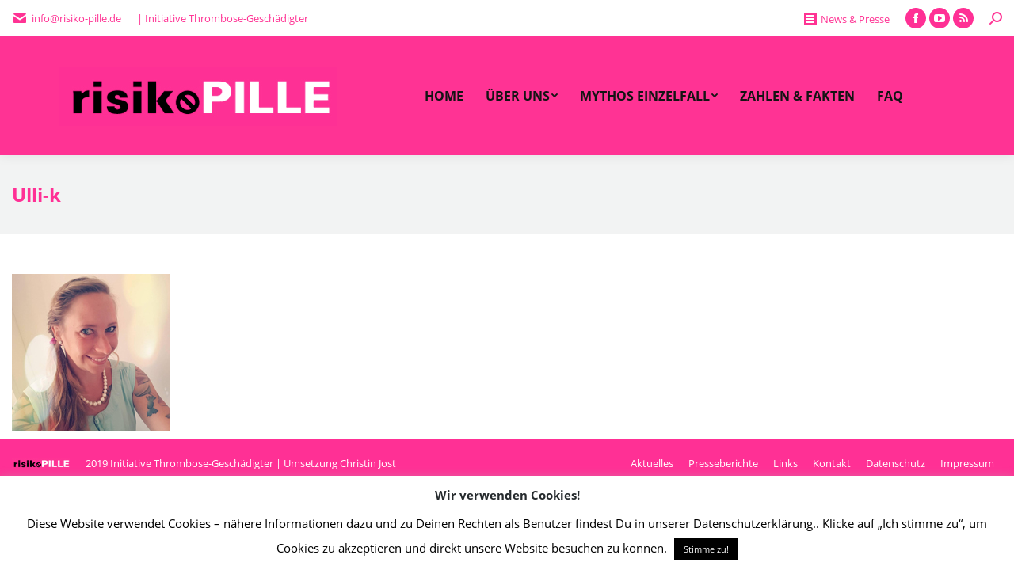

--- FILE ---
content_type: text/html; charset=UTF-8
request_url: https://www.risiko-pille.de/erfahrungen/ulrike-37-cedia20/ulli-k/
body_size: 48117
content:
<!DOCTYPE html>
<!--[if !(IE 6) | !(IE 7) | !(IE 8)  ]><!-->
<html lang="de" class="no-js">
<!--<![endif]-->
<head>
	<meta charset="UTF-8" />
		<meta name="viewport" content="width=device-width, initial-scale=1, maximum-scale=1, user-scalable=0">
		<meta name="theme-color" content="#ff3095"/>	<link rel="profile" href="https://gmpg.org/xfn/11" />
	        <script type="text/javascript">
            if (/Android|webOS|iPhone|iPad|iPod|BlackBerry|IEMobile|Opera Mini/i.test(navigator.userAgent)) {
                var originalAddEventListener = EventTarget.prototype.addEventListener,
                    oldWidth = window.innerWidth;

                EventTarget.prototype.addEventListener = function (eventName, eventHandler, useCapture) {
                    if (eventName === "resize") {
                        originalAddEventListener.call(this, eventName, function (event) {
                            if (oldWidth === window.innerWidth) {
                                return;
                            }
                            else if (oldWidth !== window.innerWidth) {
                                oldWidth = window.innerWidth;
                            }
                            if (eventHandler.handleEvent) {
                                eventHandler.handleEvent.call(this, event);
                            }
                            else {
                                eventHandler.call(this, event);
                            };
                        }, useCapture);
                    }
                    else {
                        originalAddEventListener.call(this, eventName, eventHandler, useCapture);
                    };
                };
            };
        </script>
		<meta name='robots' content='index, follow, max-image-preview:large, max-snippet:-1, max-video-preview:-1' />

	<!-- This site is optimized with the Yoast SEO plugin v17.8 - https://yoast.com/wordpress/plugins/seo/ -->
	<title>Ulli-k - Risiko Pille | Initiative Thrombose Geschädigter</title>
	<link rel="canonical" href="https://www.risiko-pille.de/wp-content/uploads/2020/05/Ulli-k.jpg" />
	<meta property="og:locale" content="de_DE" />
	<meta property="og:type" content="article" />
	<meta property="og:title" content="Ulli-k - Risiko Pille | Initiative Thrombose Geschädigter" />
	<meta property="og:url" content="https://www.risiko-pille.de/wp-content/uploads/2020/05/Ulli-k.jpg" />
	<meta property="og:site_name" content="Risiko Pille | Initiative Thrombose Geschädigter" />
	<meta property="og:image" content="https://www.risiko-pille.de/wp-content/uploads/2020/05/Ulli-k.jpg" />
	<meta property="og:image:width" content="199" />
	<meta property="og:image:height" content="199" />
	<meta name="twitter:card" content="summary" />
	<script type="application/ld+json" class="yoast-schema-graph">{"@context":"https://schema.org","@graph":[{"@type":"WebSite","@id":"https://www.risiko-pille.de/#website","url":"https://www.risiko-pille.de/","name":"Risiko Pille | Initiative Thrombose Gesch\u00e4digter","description":"Nein! Zu Antibabypillen mit erh\u00f6hter Thrombosegefahr","potentialAction":[{"@type":"SearchAction","target":{"@type":"EntryPoint","urlTemplate":"https://www.risiko-pille.de/?s={search_term_string}"},"query-input":"required name=search_term_string"}],"inLanguage":"de"},{"@type":"WebPage","@id":"https://www.risiko-pille.de/wp-content/uploads/2020/05/Ulli-k.jpg#webpage","url":"https://www.risiko-pille.de/wp-content/uploads/2020/05/Ulli-k.jpg","name":"Ulli-k - Risiko Pille | Initiative Thrombose Gesch\u00e4digter","isPartOf":{"@id":"https://www.risiko-pille.de/#website"},"datePublished":"2020-06-06T17:27:00+00:00","dateModified":"2020-06-06T17:27:00+00:00","breadcrumb":{"@id":"https://www.risiko-pille.de/wp-content/uploads/2020/05/Ulli-k.jpg#breadcrumb"},"inLanguage":"de","potentialAction":[{"@type":"ReadAction","target":["https://www.risiko-pille.de/wp-content/uploads/2020/05/Ulli-k.jpg"]}]},{"@type":"BreadcrumbList","@id":"https://www.risiko-pille.de/wp-content/uploads/2020/05/Ulli-k.jpg#breadcrumb","itemListElement":[{"@type":"ListItem","position":1,"name":"Home","item":"https://www.risiko-pille.de/"},{"@type":"ListItem","position":2,"name":"Ulrike, 37","item":"https://www.risiko-pille.de/erfahrungen/ulrike-37-cedia20/"},{"@type":"ListItem","position":3,"name":"Ulli-k"}]}]}</script>
	<!-- / Yoast SEO plugin. -->


<link rel='dns-prefetch' href='//s.w.org' />
<link rel="alternate" type="application/rss+xml" title="Risiko Pille | Initiative Thrombose Geschädigter &raquo; Feed" href="https://www.risiko-pille.de/feed/" />
<link rel="alternate" type="application/rss+xml" title="Risiko Pille | Initiative Thrombose Geschädigter &raquo; Kommentar-Feed" href="https://www.risiko-pille.de/comments/feed/" />
<link rel="alternate" type="application/rss+xml" title="Risiko Pille | Initiative Thrombose Geschädigter &raquo; Ulli-k-Kommentar-Feed" href="https://www.risiko-pille.de/erfahrungen/ulrike-37-cedia20/ulli-k/feed/" />
		<script type="text/javascript">
			window._wpemojiSettings = {"baseUrl":"https:\/\/s.w.org\/images\/core\/emoji\/13.1.0\/72x72\/","ext":".png","svgUrl":"https:\/\/s.w.org\/images\/core\/emoji\/13.1.0\/svg\/","svgExt":".svg","source":{"concatemoji":"https:\/\/www.risiko-pille.de\/wp-includes\/js\/wp-emoji-release.min.js?ver=5.8.12"}};
			!function(e,a,t){var n,r,o,i=a.createElement("canvas"),p=i.getContext&&i.getContext("2d");function s(e,t){var a=String.fromCharCode;p.clearRect(0,0,i.width,i.height),p.fillText(a.apply(this,e),0,0);e=i.toDataURL();return p.clearRect(0,0,i.width,i.height),p.fillText(a.apply(this,t),0,0),e===i.toDataURL()}function c(e){var t=a.createElement("script");t.src=e,t.defer=t.type="text/javascript",a.getElementsByTagName("head")[0].appendChild(t)}for(o=Array("flag","emoji"),t.supports={everything:!0,everythingExceptFlag:!0},r=0;r<o.length;r++)t.supports[o[r]]=function(e){if(!p||!p.fillText)return!1;switch(p.textBaseline="top",p.font="600 32px Arial",e){case"flag":return s([127987,65039,8205,9895,65039],[127987,65039,8203,9895,65039])?!1:!s([55356,56826,55356,56819],[55356,56826,8203,55356,56819])&&!s([55356,57332,56128,56423,56128,56418,56128,56421,56128,56430,56128,56423,56128,56447],[55356,57332,8203,56128,56423,8203,56128,56418,8203,56128,56421,8203,56128,56430,8203,56128,56423,8203,56128,56447]);case"emoji":return!s([10084,65039,8205,55357,56613],[10084,65039,8203,55357,56613])}return!1}(o[r]),t.supports.everything=t.supports.everything&&t.supports[o[r]],"flag"!==o[r]&&(t.supports.everythingExceptFlag=t.supports.everythingExceptFlag&&t.supports[o[r]]);t.supports.everythingExceptFlag=t.supports.everythingExceptFlag&&!t.supports.flag,t.DOMReady=!1,t.readyCallback=function(){t.DOMReady=!0},t.supports.everything||(n=function(){t.readyCallback()},a.addEventListener?(a.addEventListener("DOMContentLoaded",n,!1),e.addEventListener("load",n,!1)):(e.attachEvent("onload",n),a.attachEvent("onreadystatechange",function(){"complete"===a.readyState&&t.readyCallback()})),(n=t.source||{}).concatemoji?c(n.concatemoji):n.wpemoji&&n.twemoji&&(c(n.twemoji),c(n.wpemoji)))}(window,document,window._wpemojiSettings);
		</script>
		<style type="text/css">
img.wp-smiley,
img.emoji {
	display: inline !important;
	border: none !important;
	box-shadow: none !important;
	height: 1em !important;
	width: 1em !important;
	margin: 0 .07em !important;
	vertical-align: -0.1em !important;
	background: none !important;
	padding: 0 !important;
}
</style>
	<link rel='stylesheet' id='webfonts-css'  href='https://www.risiko-pille.de/wp-content/plugins/datenschutz-addons-statt-childtheme/fonts.css?ver=5.8.12' type='text/css' media='all' />
<link rel='stylesheet' id='wp-block-library-css'  href='https://www.risiko-pille.de/wp-includes/css/dist/block-library/style.min.css?ver=5.8.12' type='text/css' media='all' />
<style id='wp-block-library-theme-inline-css' type='text/css'>
#start-resizable-editor-section{display:none}.wp-block-audio figcaption{color:#555;font-size:13px;text-align:center}.is-dark-theme .wp-block-audio figcaption{color:hsla(0,0%,100%,.65)}.wp-block-code{font-family:Menlo,Consolas,monaco,monospace;color:#1e1e1e;padding:.8em 1em;border:1px solid #ddd;border-radius:4px}.wp-block-embed figcaption{color:#555;font-size:13px;text-align:center}.is-dark-theme .wp-block-embed figcaption{color:hsla(0,0%,100%,.65)}.blocks-gallery-caption{color:#555;font-size:13px;text-align:center}.is-dark-theme .blocks-gallery-caption{color:hsla(0,0%,100%,.65)}.wp-block-image figcaption{color:#555;font-size:13px;text-align:center}.is-dark-theme .wp-block-image figcaption{color:hsla(0,0%,100%,.65)}.wp-block-pullquote{border-top:4px solid;border-bottom:4px solid;margin-bottom:1.75em;color:currentColor}.wp-block-pullquote__citation,.wp-block-pullquote cite,.wp-block-pullquote footer{color:currentColor;text-transform:uppercase;font-size:.8125em;font-style:normal}.wp-block-quote{border-left:.25em solid;margin:0 0 1.75em;padding-left:1em}.wp-block-quote cite,.wp-block-quote footer{color:currentColor;font-size:.8125em;position:relative;font-style:normal}.wp-block-quote.has-text-align-right{border-left:none;border-right:.25em solid;padding-left:0;padding-right:1em}.wp-block-quote.has-text-align-center{border:none;padding-left:0}.wp-block-quote.is-large,.wp-block-quote.is-style-large{border:none}.wp-block-search .wp-block-search__label{font-weight:700}.wp-block-group.has-background{padding:1.25em 2.375em;margin-top:0;margin-bottom:0}.wp-block-separator{border:none;border-bottom:2px solid;margin-left:auto;margin-right:auto;opacity:.4}.wp-block-separator:not(.is-style-wide):not(.is-style-dots){width:100px}.wp-block-separator.has-background:not(.is-style-dots){border-bottom:none;height:1px}.wp-block-separator.has-background:not(.is-style-wide):not(.is-style-dots){height:2px}.wp-block-table thead{border-bottom:3px solid}.wp-block-table tfoot{border-top:3px solid}.wp-block-table td,.wp-block-table th{padding:.5em;border:1px solid;word-break:normal}.wp-block-table figcaption{color:#555;font-size:13px;text-align:center}.is-dark-theme .wp-block-table figcaption{color:hsla(0,0%,100%,.65)}.wp-block-video figcaption{color:#555;font-size:13px;text-align:center}.is-dark-theme .wp-block-video figcaption{color:hsla(0,0%,100%,.65)}.wp-block-template-part.has-background{padding:1.25em 2.375em;margin-top:0;margin-bottom:0}#end-resizable-editor-section{display:none}
</style>
<link rel='stylesheet' id='cookie-law-info-css'  href='https://www.risiko-pille.de/wp-content/plugins/cookie-law-info/public/css/cookie-law-info-public.css?ver=2.0.7' type='text/css' media='all' />
<link rel='stylesheet' id='cookie-law-info-gdpr-css'  href='https://www.risiko-pille.de/wp-content/plugins/cookie-law-info/public/css/cookie-law-info-gdpr.css?ver=2.0.7' type='text/css' media='all' />
<link rel='stylesheet' id='the7-Defaults-css'  href='https://www.risiko-pille.de/wp-content/uploads/smile_fonts/Defaults/Defaults.css?ver=5.8.12' type='text/css' media='all' />
<link rel='stylesheet' id='dt-main-css'  href='https://www.risiko-pille.de/wp-content/themes/dt-the7/css/main.min.css?ver=10.2.1' type='text/css' media='all' />
<link rel='stylesheet' id='the7-font-css'  href='https://www.risiko-pille.de/wp-content/themes/dt-the7/fonts/icomoon-the7-font/icomoon-the7-font.min.css?ver=10.2.1' type='text/css' media='all' />
<link rel='stylesheet' id='the7-awesome-fonts-css'  href='https://www.risiko-pille.de/wp-content/themes/dt-the7/fonts/FontAwesome/css/all.min.css?ver=10.2.1' type='text/css' media='all' />
<link rel='stylesheet' id='the7-awesome-fonts-back-css'  href='https://www.risiko-pille.de/wp-content/themes/dt-the7/fonts/FontAwesome/back-compat.min.css?ver=10.2.1' type='text/css' media='all' />
<link rel='stylesheet' id='the7-custom-scrollbar-css'  href='https://www.risiko-pille.de/wp-content/themes/dt-the7/lib/custom-scrollbar/custom-scrollbar.min.css?ver=10.2.1' type='text/css' media='all' />
<link rel='stylesheet' id='the7-wpbakery-css'  href='https://www.risiko-pille.de/wp-content/themes/dt-the7/css/wpbakery.min.css?ver=10.2.1' type='text/css' media='all' />
<link rel='stylesheet' id='the7pt-static-css'  href='https://www.risiko-pille.de/wp-content/plugins/dt-the7-core/assets/css/post-type.min.css?ver=10.2.1' type='text/css' media='all' />
<link rel='stylesheet' id='the7-css-vars-css'  href='https://www.risiko-pille.de/wp-content/uploads/the7-css/css-vars.css?ver=35b646ea3350' type='text/css' media='all' />
<link rel='stylesheet' id='dt-custom-css'  href='https://www.risiko-pille.de/wp-content/uploads/the7-css/custom.css?ver=35b646ea3350' type='text/css' media='all' />
<link rel='stylesheet' id='dt-media-css'  href='https://www.risiko-pille.de/wp-content/uploads/the7-css/media.css?ver=35b646ea3350' type='text/css' media='all' />
<link rel='stylesheet' id='the7-mega-menu-css'  href='https://www.risiko-pille.de/wp-content/uploads/the7-css/mega-menu.css?ver=35b646ea3350' type='text/css' media='all' />
<link rel='stylesheet' id='the7-elements-albums-portfolio-css'  href='https://www.risiko-pille.de/wp-content/uploads/the7-css/the7-elements-albums-portfolio.css?ver=35b646ea3350' type='text/css' media='all' />
<link rel='stylesheet' id='the7-elements-css'  href='https://www.risiko-pille.de/wp-content/uploads/the7-css/post-type-dynamic.css?ver=35b646ea3350' type='text/css' media='all' />
<link rel='stylesheet' id='style-css'  href='https://www.risiko-pille.de/wp-content/themes/dt-the7/style.css?ver=10.2.1' type='text/css' media='all' />
<script type='text/javascript' src='https://www.risiko-pille.de/wp-includes/js/jquery/jquery.min.js?ver=3.6.0' id='jquery-core-js'></script>
<script type='text/javascript' src='https://www.risiko-pille.de/wp-includes/js/jquery/jquery-migrate.min.js?ver=3.3.2' id='jquery-migrate-js'></script>
<script type='text/javascript' id='cookie-law-info-js-extra'>
/* <![CDATA[ */
var Cli_Data = {"nn_cookie_ids":[],"cookielist":[],"non_necessary_cookies":[],"ccpaEnabled":"","ccpaRegionBased":"","ccpaBarEnabled":"","strictlyEnabled":["necessary","obligatoire"],"ccpaType":"gdpr","js_blocking":"","custom_integration":"","triggerDomRefresh":"","secure_cookies":""};
var cli_cookiebar_settings = {"animate_speed_hide":"500","animate_speed_show":"500","background":"#fff","border":"#444","border_on":"","button_1_button_colour":"#000","button_1_button_hover":"#000000","button_1_link_colour":"#fff","button_1_as_button":"1","button_1_new_win":"","button_2_button_colour":"#333","button_2_button_hover":"#292929","button_2_link_colour":"#444","button_2_as_button":"","button_2_hidebar":"","button_3_button_colour":"#000","button_3_button_hover":"#000000","button_3_link_colour":"#fff","button_3_as_button":"1","button_3_new_win":"","button_4_button_colour":"#000","button_4_button_hover":"#000000","button_4_link_colour":"#fff","button_4_as_button":"1","button_7_button_colour":"#61a229","button_7_button_hover":"#4e8221","button_7_link_colour":"#fff","button_7_as_button":"1","button_7_new_win":"","font_family":"inherit","header_fix":"","notify_animate_hide":"1","notify_animate_show":"","notify_div_id":"#cookie-law-info-bar","notify_position_horizontal":"right","notify_position_vertical":"bottom","scroll_close":"","scroll_close_reload":"","accept_close_reload":"","reject_close_reload":"","showagain_tab":"","showagain_background":"#fff","showagain_border":"#000","showagain_div_id":"#cookie-law-info-again","showagain_x_position":"100px","text":"#000","show_once_yn":"","show_once":"10000","logging_on":"","as_popup":"","popup_overlay":"1","bar_heading_text":"Wir verwenden Cookies!","cookie_bar_as":"banner","popup_showagain_position":"bottom-right","widget_position":"left"};
var log_object = {"ajax_url":"https:\/\/www.risiko-pille.de\/wp-admin\/admin-ajax.php"};
/* ]]> */
</script>
<script type='text/javascript' src='https://www.risiko-pille.de/wp-content/plugins/cookie-law-info/public/js/cookie-law-info-public.js?ver=2.0.7' id='cookie-law-info-js'></script>
<script type='text/javascript' id='dt-above-fold-js-extra'>
/* <![CDATA[ */
var dtLocal = {"themeUrl":"https:\/\/www.risiko-pille.de\/wp-content\/themes\/dt-the7","passText":"Um diesen gesch\u00fctzten Eintrag anzusehen, geben Sie bitte das Passwort ein:","moreButtonText":{"loading":"Lade...","loadMore":"Mehr laden"},"postID":"2181","ajaxurl":"https:\/\/www.risiko-pille.de\/wp-admin\/admin-ajax.php","REST":{"baseUrl":"https:\/\/www.risiko-pille.de\/wp-json\/the7\/v1","endpoints":{"sendMail":"\/send-mail"}},"contactMessages":{"required":"One or more fields have an error. Please check and try again.","terms":"Please accept the privacy policy.","fillTheCaptchaError":"Please, fill the captcha."},"captchaSiteKey":"","ajaxNonce":"51e9ae7ee1","pageData":"","themeSettings":{"smoothScroll":"off","lazyLoading":false,"accentColor":{"mode":"solid","color":"#ff3095"},"desktopHeader":{"height":150},"ToggleCaptionEnabled":"disabled","ToggleCaption":"Navigation","floatingHeader":{"showAfter":90,"showMenu":true,"height":60,"logo":{"showLogo":true,"html":"<img class=\" preload-me\" src=\"https:\/\/www.risiko-pille.de\/wp-content\/uploads\/2016\/03\/risiko-pille-drospirenon.jpg\" srcset=\"https:\/\/www.risiko-pille.de\/wp-content\/uploads\/2016\/03\/risiko-pille-drospirenon.jpg 73w, https:\/\/www.risiko-pille.de\/wp-content\/uploads\/2016\/03\/risiko-pille-drospirenon.jpg 73w\" width=\"73\" height=\"13\"   sizes=\"73px\" alt=\"Risiko Pille | Initiative Thrombose Gesch\u00e4digter\" \/>","url":"https:\/\/www.risiko-pille.de\/"}},"topLine":{"floatingTopLine":{"logo":{"showLogo":false,"html":""}}},"mobileHeader":{"firstSwitchPoint":1150,"secondSwitchPoint":830,"firstSwitchPointHeight":100,"secondSwitchPointHeight":50,"mobileToggleCaptionEnabled":"disabled","mobileToggleCaption":"Menu"},"stickyMobileHeaderFirstSwitch":{"logo":{"html":"<img class=\" preload-me\" src=\"https:\/\/www.risiko-pille.de\/wp-content\/uploads\/2016\/01\/Logo.jpg\" srcset=\"https:\/\/www.risiko-pille.de\/wp-content\/uploads\/2016\/01\/Logo.jpg 351w, https:\/\/www.risiko-pille.de\/wp-content\/uploads\/2016\/01\/Logo.jpg 351w\" width=\"351\" height=\"75\"   sizes=\"351px\" alt=\"Risiko Pille | Initiative Thrombose Gesch\u00e4digter\" \/>"}},"stickyMobileHeaderSecondSwitch":{"logo":{"html":"<img class=\" preload-me\" src=\"https:\/\/www.risiko-pille.de\/wp-content\/uploads\/2016\/03\/risiko-pille-drospirenon.jpg\" srcset=\"https:\/\/www.risiko-pille.de\/wp-content\/uploads\/2016\/03\/risiko-pille-drospirenon.jpg 73w, https:\/\/www.risiko-pille.de\/wp-content\/uploads\/2016\/03\/risiko-pille-drospirenon.jpg 73w\" width=\"73\" height=\"13\"   sizes=\"73px\" alt=\"Risiko Pille | Initiative Thrombose Gesch\u00e4digter\" \/>"}},"content":{"textColor":"#676b6d","headerColor":"#262b2e"},"sidebar":{"switchPoint":970},"boxedWidth":"1280px","stripes":{"stripe1":{"textColor":"#676b6d","headerColor":"#262b2e"},"stripe2":{"textColor":"#ffffff","headerColor":"#ffffff"},"stripe3":{"textColor":"#262b2e","headerColor":"#262b2e"}}},"VCMobileScreenWidth":"768"};
var dtShare = {"shareButtonText":{"facebook":"Share on Facebook","twitter":"Tweet","pinterest":"Pin it","linkedin":"Share on Linkedin","whatsapp":"Share on Whatsapp"},"overlayOpacity":"85"};
/* ]]> */
</script>
<script type='text/javascript' src='https://www.risiko-pille.de/wp-content/themes/dt-the7/js/above-the-fold.min.js?ver=10.2.1' id='dt-above-fold-js'></script>
<link rel="https://api.w.org/" href="https://www.risiko-pille.de/wp-json/" /><link rel="alternate" type="application/json" href="https://www.risiko-pille.de/wp-json/wp/v2/media/2181" /><link rel="EditURI" type="application/rsd+xml" title="RSD" href="https://www.risiko-pille.de/xmlrpc.php?rsd" />
<link rel="wlwmanifest" type="application/wlwmanifest+xml" href="https://www.risiko-pille.de/wp-includes/wlwmanifest.xml" /> 
<meta name="generator" content="WordPress 5.8.12" />
<link rel='shortlink' href='https://www.risiko-pille.de/?p=2181' />
<link rel="alternate" type="application/json+oembed" href="https://www.risiko-pille.de/wp-json/oembed/1.0/embed?url=https%3A%2F%2Fwww.risiko-pille.de%2Ferfahrungen%2Fulrike-37-cedia20%2Fulli-k%2F" />
<link rel="alternate" type="text/xml+oembed" href="https://www.risiko-pille.de/wp-json/oembed/1.0/embed?url=https%3A%2F%2Fwww.risiko-pille.de%2Ferfahrungen%2Fulrike-37-cedia20%2Fulli-k%2F&#038;format=xml" />
<meta name="generator" content="Powered by Visual Composer - drag and drop page builder for WordPress."/>
<!--[if lte IE 9]><link rel="stylesheet" type="text/css" href="https://www.risiko-pille.de/wp-content/plugins/js_composer/assets/css/vc_lte_ie9.min.css" media="screen"><![endif]--><noscript><style type="text/css"> .wpb_animate_when_almost_visible { opacity: 1; }</style></noscript><style id='the7-custom-inline-css' type='text/css'>
/*breadcrumbs background color*/
.page-title .breadcrumbs {
background-color: rgba(0, 0, 0, 0.05);
}
</style>
</head>
<body id="the7-body" class="attachment attachment-template-default single single-attachment postid-2181 attachmentid-2181 attachment-jpeg wp-embed-responsive the7-core-ver-2.4.0 boxed-layout dt-responsive-on right-mobile-menu-close-icon ouside-menu-close-icon mobile-hamburger-close-bg-enable mobile-hamburger-close-bg-hover-enable  fade-medium-mobile-menu-close-icon fade-medium-menu-close-icon srcset-enabled btn-flat custom-btn-color custom-btn-hover-color shadow-element-decoration phantom-fade phantom-shadow-decoration phantom-custom-logo-on floating-mobile-menu-icon top-header first-switch-logo-right first-switch-menu-left second-switch-logo-center second-switch-menu-left layzr-loading-on popup-message-style dt-fa-compatibility the7-ver-10.2.1 wpb-js-composer js-comp-ver-5.0.1 vc_responsive">
<!-- The7 10.2.1 -->

<div id="page" class="boxed">
	<a class="skip-link screen-reader-text" href="#content">Zum Inhalt springen</a>

<div class="masthead inline-header center widgets full-height shadow-decoration shadow-mobile-header-decoration small-mobile-menu-icon mobile-menu-icon-bg-on mobile-menu-icon-hover-bg-on dt-parent-menu-clickable show-sub-menu-on-hover show-mobile-logo"  role="banner">

	<div class="top-bar top-bar-line-hide">
	<div class="top-bar-bg" ></div>
	<div class="left-widgets mini-widgets"><span class="mini-contacts email show-on-desktop near-logo-first-switch in-menu-second-switch"><i class="fa-fw the7-mw-icon-mail-bold"></i>info@risiko-pille.de</span><div class="text-area show-on-desktop near-logo-first-switch in-menu-second-switch"><p> | Initiative Thrombose-Geschädigter</p>
</div></div><div class="right-widgets mini-widgets"><div class="mini-nav show-on-desktop near-logo-first-switch hide-on-second-switch select-type-menu select-type-menu-first-switch select-type-menu-second-switch"><ul id="top-menu" role="menubar"><li class="menu-item menu-item-type-post_type menu-item-object-page menu-item-368 first depth-0" role="presentation"><a href='https://www.risiko-pille.de/aktuelles/' data-level='1' role="menuitem"><span class="menu-item-text"><span class="menu-text">Aktuelles</span></span></a></li> <li class="menu-item menu-item-type-post_type menu-item-object-page menu-item-367 depth-0" role="presentation"><a href='https://www.risiko-pille.de/presseberichte/' data-level='1' role="menuitem"><span class="menu-item-text"><span class="menu-text">Presseberichte</span></span></a></li> <li class="menu-item menu-item-type-post_type menu-item-object-page menu-item-998 depth-0" role="presentation"><a href='https://www.risiko-pille.de/presseberichte/bildergalerie/' data-level='1' role="menuitem"><span class="menu-item-text"><span class="menu-text">Bildergalerie</span></span></a></li> <li class="menu-item menu-item-type-post_type menu-item-object-page menu-item-386 depth-0" role="presentation"><a href='https://www.risiko-pille.de/presseberichte/videos/' data-level='1' role="menuitem"><span class="menu-item-text"><span class="menu-text">Videos</span></span></a></li> <li class="menu-item menu-item-type-post_type menu-item-object-page menu-item-1245 depth-0" role="presentation"><a href='https://www.risiko-pille.de/newsstream-mypillstory/' data-level='1' role="menuitem"><span class="menu-item-text"><span class="menu-text">#mypillstory</span></span></a></li> <li class="menu-item menu-item-type-post_type menu-item-object-page menu-item-1538 last depth-0" role="presentation"><a href='https://www.risiko-pille.de/mein-leben-ohne-pille-blog/' data-level='1' role="menuitem"><span class="menu-item-text"><span class="menu-text">Blog &#8211; Mein Leben ohne Pille</span></span></a></li> </ul><div class="menu-select"><span class="customSelect1"><span class="customSelectInner"><i class=" the7-mw-icon-dropdown-menu-bold"></i>News &amp; Presse</span></span></div></div><div class="soc-ico show-on-desktop near-logo-first-switch in-menu-second-switch accent-bg disabled-border border-off hover-accent-bg hover-disabled-border  hover-border-off"><a title="Facebook page opens in new window" href="https://www.facebook.com/RISIKO-PILLE-Selbsthilfegruppe-Drospirenon-Gesch%C3%A4digter-SDG-197899666924688/?fref=ts" target="_blank" class="facebook"><span class="soc-font-icon"></span><span class="screen-reader-text">Facebook page opens in new window</span></a><a title="YouTube page opens in new window" href="https://www.youtube.com/channel/UC8TziHHzy7JzaWlnKqi6dLw/featured" target="_blank" class="you-tube"><span class="soc-font-icon"></span><span class="screen-reader-text">YouTube page opens in new window</span></a><a title="RSS page opens in new window" href="#" target="_blank" class="rss"><span class="soc-font-icon"></span><span class="screen-reader-text">RSS page opens in new window</span></a></div><div class="mini-search show-on-desktop near-logo-first-switch in-menu-second-switch popup-search custom-icon"><form class="searchform mini-widget-searchform" role="search" method="get" action="https://www.risiko-pille.de/">

	<div class="screen-reader-text">Search:</div>

	
		<a href="" class="submit text-disable"><i class=" mw-icon the7-mw-icon-search-bold"></i></a>
		<div class="popup-search-wrap">
			<input type="text" class="field searchform-s" name="s" value="" placeholder="Type and hit enter &hellip;" title="Search form"/>
			<a href="" class="search-icon"><i class="the7-mw-icon-search-bold"></i></a>
		</div>

			<input type="submit" class="assistive-text searchsubmit" value="Los!"/>
</form>
</div></div></div>

	<header class="header-bar">

		<div class="branding">
	<div id="site-title" class="assistive-text">Risiko Pille | Initiative Thrombose Geschädigter</div>
	<div id="site-description" class="assistive-text">Nein! Zu Antibabypillen mit erhöhter Thrombosegefahr</div>
	<a class="" href="https://www.risiko-pille.de/"><img class=" preload-me" src="https://www.risiko-pille.de/wp-content/uploads/2016/01/Logo.jpg" srcset="https://www.risiko-pille.de/wp-content/uploads/2016/01/Logo.jpg 351w, https://www.risiko-pille.de/wp-content/uploads/2016/01/Logo.jpg 351w" width="351" height="75"   sizes="351px" alt="Risiko Pille | Initiative Thrombose Geschädigter" /><img class="mobile-logo preload-me" src="https://www.risiko-pille.de/wp-content/uploads/2016/03/risiko-pille-drospirenon.jpg" srcset="https://www.risiko-pille.de/wp-content/uploads/2016/03/risiko-pille-drospirenon.jpg 73w, https://www.risiko-pille.de/wp-content/uploads/2016/03/risiko-pille-drospirenon.jpg 73w" width="73" height="13"   sizes="73px" alt="Risiko Pille | Initiative Thrombose Geschädigter" /></a></div>

		<ul id="primary-menu" class="main-nav underline-decoration l-to-r-line level-arrows-on outside-item-remove-margin" role="menubar"><li class="menu-item menu-item-type-post_type menu-item-object-page menu-item-home menu-item-360 first depth-0" role="presentation"><a href='https://www.risiko-pille.de/' data-level='1' role="menuitem"><span class="menu-item-text"><span class="menu-text">Home</span></span></a></li> <li class="menu-item menu-item-type-post_type menu-item-object-page menu-item-has-children menu-item-359 has-children depth-0" role="presentation"><a href='https://www.risiko-pille.de/die-sdg/' data-level='1' role="menuitem"><span class="menu-item-text"><span class="menu-text">Über uns</span></span></a><ul class="sub-nav level-arrows-on" role="menubar"><li class="menu-item menu-item-type-post_type menu-item-object-page menu-item-954 first depth-1" role="presentation"><a href='https://www.risiko-pille.de/die-sdg/aktionen/' data-level='2' role="menuitem"><span class="menu-item-text"><span class="menu-text">Aktionen</span></span></a></li> <li class="menu-item menu-item-type-post_type menu-item-object-page menu-item-1848 depth-1" role="presentation"><a href='https://www.risiko-pille.de/spenden/' data-level='2' role="menuitem"><span class="menu-item-text"><span class="menu-text">Spenden</span></span></a></li> </ul></li> <li class="menu-item menu-item-type-post_type menu-item-object-page menu-item-has-children menu-item-362 has-children depth-0" role="presentation"><a href='https://www.risiko-pille.de/mythos-einzelfall/' data-level='1' role="menuitem"><span class="menu-item-text"><span class="menu-text">Mythos Einzelfall</span></span></a><ul class="sub-nav level-arrows-on" role="menubar"><li class="menu-item menu-item-type-post_type menu-item-object-page menu-item-695 first depth-1" role="presentation"><a href='https://www.risiko-pille.de/mythos-einzelfall/bericht/' data-level='2' role="menuitem"><span class="menu-item-text"><span class="menu-text">Berichte ansehen</span></span></a></li> <li class="menu-item menu-item-type-post_type menu-item-object-page menu-item-361 depth-1" role="presentation"><a href='https://www.risiko-pille.de/?page_id=83' data-level='2' role="menuitem"><span class="menu-item-text"><span class="menu-text">Bericht senden</span></span></a></li> <li class="menu-item menu-item-type-post_type menu-item-object-page menu-item-1849 depth-1" role="presentation"><a href='https://www.risiko-pille.de/spenden/' data-level='2' role="menuitem"><span class="menu-item-text"><span class="menu-text">Spenden</span></span></a></li> </ul></li> <li class="menu-item menu-item-type-post_type menu-item-object-page menu-item-364 depth-0" role="presentation"><a href='https://www.risiko-pille.de/zahlen-fakten/' data-level='1' role="menuitem"><span class="menu-item-text"><span class="menu-text">Zahlen &#038; Fakten</span></span></a></li> <li class="menu-item menu-item-type-post_type menu-item-object-page menu-item-363 last depth-0" role="presentation"><a href='https://www.risiko-pille.de/faq/' data-level='1' role="menuitem"><span class="menu-item-text"><span class="menu-text">FAQ</span></span></a></li> </ul>
		
	</header>

</div>
<div class="dt-mobile-header mobile-menu-show-divider">
	<div class="dt-close-mobile-menu-icon"><div class="close-line-wrap"><span class="close-line"></span><span class="close-line"></span><span class="close-line"></span></div></div>	<ul id="mobile-menu" class="mobile-main-nav" role="menubar">
		<li class="menu-item menu-item-type-post_type menu-item-object-page menu-item-home menu-item-360 first depth-0" role="presentation"><a href='https://www.risiko-pille.de/' data-level='1' role="menuitem"><span class="menu-item-text"><span class="menu-text">Home</span></span></a></li> <li class="menu-item menu-item-type-post_type menu-item-object-page menu-item-has-children menu-item-359 has-children depth-0" role="presentation"><a href='https://www.risiko-pille.de/die-sdg/' data-level='1' role="menuitem"><span class="menu-item-text"><span class="menu-text">Über uns</span></span></a><ul class="sub-nav level-arrows-on" role="menubar"><li class="menu-item menu-item-type-post_type menu-item-object-page menu-item-954 first depth-1" role="presentation"><a href='https://www.risiko-pille.de/die-sdg/aktionen/' data-level='2' role="menuitem"><span class="menu-item-text"><span class="menu-text">Aktionen</span></span></a></li> <li class="menu-item menu-item-type-post_type menu-item-object-page menu-item-1848 depth-1" role="presentation"><a href='https://www.risiko-pille.de/spenden/' data-level='2' role="menuitem"><span class="menu-item-text"><span class="menu-text">Spenden</span></span></a></li> </ul></li> <li class="menu-item menu-item-type-post_type menu-item-object-page menu-item-has-children menu-item-362 has-children depth-0" role="presentation"><a href='https://www.risiko-pille.de/mythos-einzelfall/' data-level='1' role="menuitem"><span class="menu-item-text"><span class="menu-text">Mythos Einzelfall</span></span></a><ul class="sub-nav level-arrows-on" role="menubar"><li class="menu-item menu-item-type-post_type menu-item-object-page menu-item-695 first depth-1" role="presentation"><a href='https://www.risiko-pille.de/mythos-einzelfall/bericht/' data-level='2' role="menuitem"><span class="menu-item-text"><span class="menu-text">Berichte ansehen</span></span></a></li> <li class="menu-item menu-item-type-post_type menu-item-object-page menu-item-361 depth-1" role="presentation"><a href='https://www.risiko-pille.de/?page_id=83' data-level='2' role="menuitem"><span class="menu-item-text"><span class="menu-text">Bericht senden</span></span></a></li> <li class="menu-item menu-item-type-post_type menu-item-object-page menu-item-1849 depth-1" role="presentation"><a href='https://www.risiko-pille.de/spenden/' data-level='2' role="menuitem"><span class="menu-item-text"><span class="menu-text">Spenden</span></span></a></li> </ul></li> <li class="menu-item menu-item-type-post_type menu-item-object-page menu-item-364 depth-0" role="presentation"><a href='https://www.risiko-pille.de/zahlen-fakten/' data-level='1' role="menuitem"><span class="menu-item-text"><span class="menu-text">Zahlen &#038; Fakten</span></span></a></li> <li class="menu-item menu-item-type-post_type menu-item-object-page menu-item-363 last depth-0" role="presentation"><a href='https://www.risiko-pille.de/faq/' data-level='1' role="menuitem"><span class="menu-item-text"><span class="menu-text">FAQ</span></span></a></li> 	</ul>
	<div class='mobile-mini-widgets-in-menu'></div>
</div>

		<div class="page-title title-left solid-bg breadcrumbs-off breadcrumbs-bg">
			<div class="wf-wrap">

				<div class="page-title-head hgroup"><h1 class="entry-title">Ulli-k</h1></div>			</div>
		</div>

		

<div id="main" class="sidebar-none sidebar-divider-vertical">

	
	<div class="main-gradient"></div>
	<div class="wf-wrap">
	<div class="wf-container-main">

	

			<!-- Content -->
			<div id="content" class="content" role="main">

				
					
						<article id="post-2181" class="post-2181 attachment type-attachment status-inherit description-off">

							
							
<img class="alignleft preload-me lazy-load" src="data:image/svg+xml,%3Csvg%20xmlns%3D&#39;http%3A%2F%2Fwww.w3.org%2F2000%2Fsvg&#39;%20viewBox%3D&#39;0%200%20199%20199&#39;%2F%3E" data-src="https://www.risiko-pille.de/wp-content/uploads/2020/05/Ulli-k.jpg" data-srcset="https://www.risiko-pille.de/wp-content/uploads/2020/05/Ulli-k.jpg 199w" width="199" height="199"  alt=""/>

						</article>

						
					
				
			</div><!-- #content -->

			

			</div><!-- .wf-container -->
		</div><!-- .wf-wrap -->

	
	</div><!-- #main -->

	

	
	<!-- !Footer -->
	<footer id="footer" class="footer solid-bg">

		
<!-- !Bottom-bar -->
<div id="bottom-bar" class="solid-bg logo-left" role="contentinfo">
    <div class="wf-wrap">
        <div class="wf-container-bottom">

			<div id="branding-bottom"><a class="" href="https://www.risiko-pille.de/"><img class=" preload-me" src="https://www.risiko-pille.de/wp-content/uploads/2016/03/risiko-pille-drospirenon.jpg" srcset="https://www.risiko-pille.de/wp-content/uploads/2016/03/risiko-pille-drospirenon.jpg 73w, https://www.risiko-pille.de/wp-content/uploads/2016/03/risiko-pille-drospirenon.jpg 73w" width="73" height="13"   sizes="73px" alt="Risiko Pille | Initiative Thrombose Geschädigter" /></a></div>
                <div class="wf-float-left">

					2019 Initiative Thrombose-Geschädigter | Umsetzung Christin Jost
                </div>

			
            <div class="wf-float-right">

				<div class="mini-nav"><ul id="bottom-menu" role="menubar"><li class="menu-item menu-item-type-post_type menu-item-object-page menu-item-370 first depth-0" role="presentation"><a href='https://www.risiko-pille.de/aktuelles/' data-level='1' role="menuitem"><span class="menu-item-text"><span class="menu-text">Aktuelles</span></span></a></li> <li class="menu-item menu-item-type-post_type menu-item-object-page menu-item-369 depth-0" role="presentation"><a href='https://www.risiko-pille.de/presseberichte/' data-level='1' role="menuitem"><span class="menu-item-text"><span class="menu-text">Presseberichte</span></span></a></li> <li class="menu-item menu-item-type-post_type menu-item-object-page menu-item-66 depth-0" role="presentation"><a href='https://www.risiko-pille.de/links/' data-level='1' role="menuitem"><span class="menu-item-text"><span class="menu-text">Links</span></span></a></li> <li class="menu-item menu-item-type-post_type menu-item-object-page menu-item-68 depth-0" role="presentation"><a href='https://www.risiko-pille.de/kontakt/' data-level='1' role="menuitem"><span class="menu-item-text"><span class="menu-text">Kontakt</span></span></a></li> <li class="menu-item menu-item-type-custom menu-item-object-custom menu-item-412 depth-0" role="presentation"><a href='https://www.risiko-pille.de/impressum/#datenschutz' data-level='1' role="menuitem"><span class="menu-item-text"><span class="menu-text">Datenschutz</span></span></a></li> <li class="menu-item menu-item-type-post_type menu-item-object-page menu-item-67 last depth-0" role="presentation"><a href='https://www.risiko-pille.de/impressum/' data-level='1' role="menuitem"><span class="menu-item-text"><span class="menu-text">Impressum</span></span></a></li> </ul><div class="menu-select"><span class="customSelect1"><span class="customSelectInner">Info</span></span></div></div>
            </div>

        </div><!-- .wf-container-bottom -->
    </div><!-- .wf-wrap -->
</div><!-- #bottom-bar -->
	</footer><!-- #footer -->


	<a href="#" class="scroll-top"><span class="screen-reader-text">Go to Top</span></a>

</div><!-- #page -->

<!--googleoff: all--><div id="cookie-law-info-bar" data-nosnippet="true"><h5 class="cli_messagebar_head">Wir verwenden Cookies!</h5><span>Diese Website verwendet Cookies – nähere Informationen dazu und zu Deinen Rechten als Benutzer findest Du in unserer Datenschutzerklärung.. Klicke auf „Ich stimme zu“, um Cookies zu akzeptieren und direkt unsere Website besuchen zu können. <a role='button' tabindex='0' data-cli_action="accept" id="cookie_action_close_header"  class="small cli-plugin-button cli-plugin-main-button cookie_action_close_header cli_action_button" style="display:inline-block; ">Stimme zu!</a></span></div><div id="cookie-law-info-again" style="display:none;" data-nosnippet="true"><span id="cookie_hdr_showagain">Privacy & Cookies Policy</span></div><div class="cli-modal" data-nosnippet="true" id="cliSettingsPopup" tabindex="-1" role="dialog" aria-labelledby="cliSettingsPopup" aria-hidden="true">
  <div class="cli-modal-dialog" role="document">
	<div class="cli-modal-content cli-bar-popup">
	  	<button type="button" class="cli-modal-close" id="cliModalClose">
			<svg class="" viewBox="0 0 24 24"><path d="M19 6.41l-1.41-1.41-5.59 5.59-5.59-5.59-1.41 1.41 5.59 5.59-5.59 5.59 1.41 1.41 5.59-5.59 5.59 5.59 1.41-1.41-5.59-5.59z"></path><path d="M0 0h24v24h-24z" fill="none"></path></svg>
			<span class="wt-cli-sr-only">Schließen</span>
	  	</button>
	  	<div class="cli-modal-body">
			<div class="cli-container-fluid cli-tab-container">
	<div class="cli-row">
		<div class="cli-col-12 cli-align-items-stretch cli-px-0">
			<div class="cli-privacy-overview">
				<h4>Privacy Overview</h4>				<div class="cli-privacy-content">
					<div class="cli-privacy-content-text">This website uses cookies to improve your experience while you navigate through the website. Out of these, the cookies that are categorized as necessary are stored on your browser as they are essential for the working of basic functionalities of the website. We also use third-party cookies that help us analyze and understand how you use this website. These cookies will be stored in your browser only with your consent. You also have the option to opt-out of these cookies. But opting out of some of these cookies may affect your browsing experience.</div>
				</div>
				<a class="cli-privacy-readmore"  aria-label="Mehr anzeigen" tabindex="0" role="button" data-readmore-text="Mehr anzeigen" data-readless-text="Weniger anzeigen"></a>			</div>
		</div>
		<div class="cli-col-12 cli-align-items-stretch cli-px-0 cli-tab-section-container">
												<div class="cli-tab-section">
						<div class="cli-tab-header">
							<a role="button" tabindex="0" class="cli-nav-link cli-settings-mobile" data-target="necessary" data-toggle="cli-toggle-tab">
								Necessary							</a>
							<div class="wt-cli-necessary-checkbox">
                        <input type="checkbox" class="cli-user-preference-checkbox"  id="wt-cli-checkbox-necessary" data-id="checkbox-necessary" checked="checked"  />
                        <label class="form-check-label" for="wt-cli-checkbox-necessary">Necessary</label>
                    </div>
                    <span class="cli-necessary-caption">immer aktiv</span> 						</div>
						<div class="cli-tab-content">
							<div class="cli-tab-pane cli-fade" data-id="necessary">
								<div class="wt-cli-cookie-description">
									Necessary cookies are absolutely essential for the website to function properly. This category only includes cookies that ensures basic functionalities and security features of the website. These cookies do not store any personal information.								</div>
							</div>
						</div>
					</div>
																	<div class="cli-tab-section">
						<div class="cli-tab-header">
							<a role="button" tabindex="0" class="cli-nav-link cli-settings-mobile" data-target="non-necessary" data-toggle="cli-toggle-tab">
								Non-necessary							</a>
							<div class="cli-switch">
                        <input type="checkbox" id="wt-cli-checkbox-non-necessary" class="cli-user-preference-checkbox"  data-id="checkbox-non-necessary"  checked='checked' />
                        <label for="wt-cli-checkbox-non-necessary" class="cli-slider" data-cli-enable="Aktiviert" data-cli-disable="Deaktiviert"><span class="wt-cli-sr-only">Non-necessary</span></label>
                    </div>						</div>
						<div class="cli-tab-content">
							<div class="cli-tab-pane cli-fade" data-id="non-necessary">
								<div class="wt-cli-cookie-description">
									Any cookies that may not be particularly necessary for the website to function and is used specifically to collect user personal data via analytics, ads, other embedded contents are termed as non-necessary cookies. It is mandatory to procure user consent prior to running these cookies on your website.								</div>
							</div>
						</div>
					</div>
										</div>
	</div>
</div>
	  	</div>
	  	<div class="cli-modal-footer">
			<div class="wt-cli-element cli-container-fluid cli-tab-container">
				<div class="cli-row">
					<div class="cli-col-12 cli-align-items-stretch cli-px-0">
						<div class="cli-tab-footer wt-cli-privacy-overview-actions">
						
															<a id="wt-cli-privacy-save-btn" role="button" tabindex="0" data-cli-action="accept" class="wt-cli-privacy-btn cli_setting_save_button wt-cli-privacy-accept-btn cli-btn">SPEICHERN & AKZEPTIEREN</a>
													</div>
						
					</div>
				</div>
			</div>
		</div>
	</div>
  </div>
</div>
<div class="cli-modal-backdrop cli-fade cli-settings-overlay"></div>
<div class="cli-modal-backdrop cli-fade cli-popupbar-overlay"></div>
<!--googleon: all-->
<script type='text/javascript'>
/* <![CDATA[ */
r3f5x9JS=escape(document['referrer']);
hf4N='6243b957699e0456a10eb37c33e4fcae';
hf4V='d63c65a3c7d3483b961743f3048caba8';
cm4S="form[action='https://www.risiko-pille.de/wp-comments-post.php']";
jQuery(document).ready(function($){var e="#commentform, .comment-respond form, .comment-form, "+cm4S+", #lostpasswordform, #registerform, #loginform, #login_form, #wpss_contact_form, .gform_wrapper form";$(e).submit(function(){$("<input>").attr("type","hidden").attr("name","r3f5x9JS").attr("value",r3f5x9JS).appendTo(e);return true;});var h="form[method='post']";$(h).submit(function(){$("<input>").attr("type","hidden").attr("name",hf4N).attr("value",hf4V).appendTo(h);return true;});});
/* ]]> */
</script> 
<script type='text/javascript' src='https://www.risiko-pille.de/wp-content/themes/dt-the7/js/main.min.js?ver=10.2.1' id='dt-main-js'></script>
<script type='text/javascript' src='https://www.risiko-pille.de/wp-content/themes/dt-the7/js/legacy.min.js?ver=10.2.1' id='dt-legacy-js'></script>
<script type='text/javascript' src='https://www.risiko-pille.de/wp-includes/js/comment-reply.min.js?ver=5.8.12' id='comment-reply-js'></script>
<script type='text/javascript' src='https://www.risiko-pille.de/wp-content/themes/dt-the7/lib/jquery-mousewheel/jquery-mousewheel.min.js?ver=10.2.1' id='jquery-mousewheel-js'></script>
<script type='text/javascript' src='https://www.risiko-pille.de/wp-content/themes/dt-the7/lib/custom-scrollbar/custom-scrollbar.min.js?ver=10.2.1' id='the7-custom-scrollbar-js'></script>
<script type='text/javascript' src='https://www.risiko-pille.de/wp-content/plugins/dt-the7-core/assets/js/post-type.min.js?ver=10.2.1' id='the7pt-js'></script>
<script type='text/javascript' src='https://www.risiko-pille.de/wp-content/plugins/wp-spamshield/js/jscripts-ftr2-min.js' id='wpss-jscripts-ftr-js'></script>
<script type='text/javascript' src='https://www.risiko-pille.de/wp-includes/js/wp-embed.min.js?ver=5.8.12' id='wp-embed-js'></script>

<div class="pswp" tabindex="-1" role="dialog" aria-hidden="true">
	<div class="pswp__bg"></div>
	<div class="pswp__scroll-wrap">
		<div class="pswp__container">
			<div class="pswp__item"></div>
			<div class="pswp__item"></div>
			<div class="pswp__item"></div>
		</div>
		<div class="pswp__ui pswp__ui--hidden">
			<div class="pswp__top-bar">
				<div class="pswp__counter"></div>
				<button class="pswp__button pswp__button--close" title="Close (Esc)" aria-label="Close (Esc)"></button>
				<button class="pswp__button pswp__button--share" title="Share" aria-label="Share"></button>
				<button class="pswp__button pswp__button--fs" title="Toggle fullscreen" aria-label="Toggle fullscreen"></button>
				<button class="pswp__button pswp__button--zoom" title="Zoom in/out" aria-label="Zoom in/out"></button>
				<div class="pswp__preloader">
					<div class="pswp__preloader__icn">
						<div class="pswp__preloader__cut">
							<div class="pswp__preloader__donut"></div>
						</div>
					</div>
				</div>
			</div>
			<div class="pswp__share-modal pswp__share-modal--hidden pswp__single-tap">
				<div class="pswp__share-tooltip"></div> 
			</div>
			<button class="pswp__button pswp__button--arrow--left" title="Previous (arrow left)" aria-label="Previous (arrow left)">
			</button>
			<button class="pswp__button pswp__button--arrow--right" title="Next (arrow right)" aria-label="Next (arrow right)">
			</button>
			<div class="pswp__caption">
				<div class="pswp__caption__center"></div>
			</div>
		</div>
	</div>
</div>
</body>
</html>
